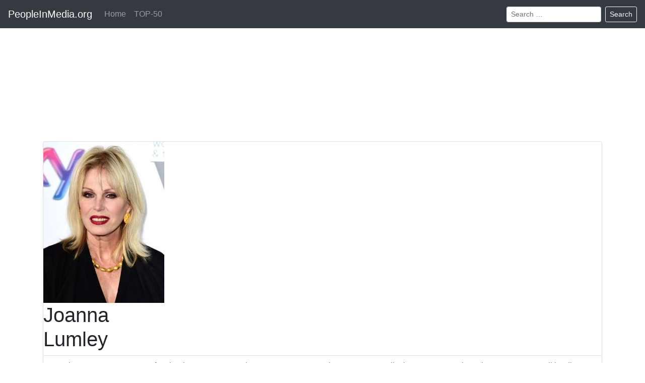

--- FILE ---
content_type: text/html; charset=UTF-8
request_url: https://peopleinmedia.org/en/name/joanna-lumley/vkontakte/
body_size: 3618
content:
<!DOCTYPE html>
<html lang="en" dir="ltr">
	<head itemscope itemtype="http://schema.org/WebSite">
	<meta charset="utf-8">
	<meta name="viewport" content="width=device-width, initial-scale=1, shrink-to-fit=no">
	<link rel="profile" href="https://gmpg.org/xfn/11">
	<link rel="shortcut icon" href="/favicon.png" type="image/png">
	<link rel="apple-touch-icon" sizes="76x76"   href="/apple-touch-icon-76x76.png">
	<link rel="apple-touch-icon" sizes="120x120" href="/apple-touch-icon-120x120.png">
	<link rel="apple-touch-icon" sizes="152x152" href="/apple-touch-icon-152x152.png">
	<link rel="apple-touch-icon" sizes="180x180" href="/apple-touch-icon-180x180.png">
	<link href="/assets/css/bootstrap.css" rel="stylesheet">
	<link href="/assets/css/main.css?v=5" rel="stylesheet">
	<title>Joanna Lumley vkontakte - Official Account</title>
	<meta name="description" content="Joanna Lumley - Photos and videos from Vkontakte." />
	<link rel="canonical" href="https://peopleinmedia.org/en/name/joanna-lumley/vkontakte/" />
	
	<link rel="alternate" hreflang="af" href="https://peopleinmedia.org/af/name/joanna-lumley/vkontakte/" />
	<link rel="alternate" hreflang="ar" href="https://peopleinmedia.org/ar/name/joanna-lumley/vkontakte/" />
	<link rel="alternate" hreflang="be" href="https://peopleinmedia.org/be/name/joanna-lumley/vkontakte/" />
	<link rel="alternate" hreflang="bg" href="https://peopleinmedia.org/bg/name/joanna-lumley/vkontakte/" />
	<link rel="alternate" hreflang="bn" href="https://peopleinmedia.org/bn/name/joanna-lumley/vkontakte/" />
	<link rel="alternate" hreflang="cs" href="https://peopleinmedia.org/cs/name/joanna-lumley/vkontakte/" />
	<link rel="alternate" hreflang="da" href="https://peopleinmedia.org/da/name/joanna-lumley/vkontakte/" />
	<link rel="alternate" hreflang="de" href="https://peopleinmedia.org/de/name/joanna-lumley/vkontakte/" />
	<link rel="alternate" hreflang="el" href="https://peopleinmedia.org/el/name/joanna-lumley/vkontakte/" />
	<link rel="alternate" hreflang="en" href="https://peopleinmedia.org/en/name/joanna-lumley/vkontakte/" />
	<link rel="alternate" hreflang="es" href="https://peopleinmedia.org/es/name/joanna-lumley/vkontakte/" />
	<link rel="alternate" hreflang="et" href="https://peopleinmedia.org/et/name/joanna-lumley/vkontakte/" />
	<link rel="alternate" hreflang="fa" href="https://peopleinmedia.org/fa/name/joanna-lumley/vkontakte/" />
	<link rel="alternate" hreflang="fi" href="https://peopleinmedia.org/fi/name/joanna-lumley/vkontakte/" />
	<link rel="alternate" hreflang="fr" href="https://peopleinmedia.org/fr/name/joanna-lumley/vkontakte/" />
	<link rel="alternate" hreflang="gu" href="https://peopleinmedia.org/gu/name/joanna-lumley/vkontakte/" />
	<link rel="alternate" hreflang="he" href="https://peopleinmedia.org/he/name/joanna-lumley/vkontakte/" />
	<link rel="alternate" hreflang="hi" href="https://peopleinmedia.org/hi/name/joanna-lumley/vkontakte/" />
	<link rel="alternate" hreflang="hr" href="https://peopleinmedia.org/hr/name/joanna-lumley/vkontakte/" />
	<link rel="alternate" hreflang="hu" href="https://peopleinmedia.org/hu/name/joanna-lumley/vkontakte/" />
	<link rel="alternate" hreflang="id" href="https://peopleinmedia.org/id/name/joanna-lumley/vkontakte/" />
	<link rel="alternate" hreflang="it" href="https://peopleinmedia.org/it/name/joanna-lumley/vkontakte/" />
	<link rel="alternate" hreflang="ja" href="https://peopleinmedia.org/ja/name/joanna-lumley/vkontakte/" />
	<link rel="alternate" hreflang="jv" href="https://peopleinmedia.org/jv/name/joanna-lumley/vkontakte/" />
	<link rel="alternate" hreflang="ka" href="https://peopleinmedia.org/ka/name/joanna-lumley/vkontakte/" />
	<link rel="alternate" hreflang="kk" href="https://peopleinmedia.org/kk/name/joanna-lumley/vkontakte/" />
	<link rel="alternate" hreflang="ko" href="https://peopleinmedia.org/ko/name/joanna-lumley/vkontakte/" />
	<link rel="alternate" hreflang="lt" href="https://peopleinmedia.org/lt/name/joanna-lumley/vkontakte/" />
	<link rel="alternate" hreflang="mk" href="https://peopleinmedia.org/mk/name/joanna-lumley/vkontakte/" />
	<link rel="alternate" hreflang="ms" href="https://peopleinmedia.org/ms/name/joanna-lumley/vkontakte/" />
	<link rel="alternate" hreflang="nl" href="https://peopleinmedia.org/nl/name/joanna-lumley/vkontakte/" />
	<link rel="alternate" hreflang="no" href="https://peopleinmedia.org/no/name/joanna-lumley/vkontakte/" />
	<link rel="alternate" hreflang="pl" href="https://peopleinmedia.org/pl/name/joanna-lumley/vkontakte/" />
	<link rel="alternate" hreflang="pt" href="https://peopleinmedia.org/pt/name/joanna-lumley/vkontakte/" />
	<link rel="alternate" hreflang="ro" href="https://peopleinmedia.org/ro/name/joanna-lumley/vkontakte/" />
	<link rel="alternate" hreflang="ru" href="https://peopleinmedia.org/ru/name/joanna-lumley/vkontakte/" />
	<link rel="alternate" hreflang="sk" href="https://peopleinmedia.org/sk/name/joanna-lumley/vkontakte/" />
	<link rel="alternate" hreflang="sl" href="https://peopleinmedia.org/sl/name/joanna-lumley/vkontakte/" />
	<link rel="alternate" hreflang="sq" href="https://peopleinmedia.org/sq/name/joanna-lumley/vkontakte/" />
	<link rel="alternate" hreflang="sr" href="https://peopleinmedia.org/sr/name/joanna-lumley/vkontakte/" />
	<link rel="alternate" hreflang="sv" href="https://peopleinmedia.org/sv/name/joanna-lumley/vkontakte/" />
	<link rel="alternate" hreflang="sw" href="https://peopleinmedia.org/sw/name/joanna-lumley/vkontakte/" />
	<link rel="alternate" hreflang="th" href="https://peopleinmedia.org/th/name/joanna-lumley/vkontakte/" />
	<link rel="alternate" hreflang="tr" href="https://peopleinmedia.org/tr/name/joanna-lumley/vkontakte/" />
	<link rel="alternate" hreflang="uk" href="https://peopleinmedia.org/uk/name/joanna-lumley/vkontakte/" />
	<link rel="alternate" hreflang="ur" href="https://peopleinmedia.org/ur/name/joanna-lumley/vkontakte/" />
	<link rel="alternate" hreflang="uz" href="https://peopleinmedia.org/uz/name/joanna-lumley/vkontakte/" />
	<link rel="alternate" hreflang="vi" href="https://peopleinmedia.org/vi/name/joanna-lumley/vkontakte/" />
	
	<meta property="og:site_name" content="PeopleInMedia.org">
	<meta property="og:locale" content="en_EN">
	<meta property="og:type" content="article" />
	<meta property="og:title" content="Joanna Lumley vkontakte - Official Account" />
	<meta property="og:description" content="Joanna Lumley - Photos and videos from Vkontakte." />
	<meta property="og:url" content="https://peopleinmedia.org/en/name/joanna-lumley/vkontakte/" />
	<meta property="og:image" content="/wp-content/uploads/2020/07/Joanna-Lumley-480x640.jpg" />
	<script type="application/ld+json">{"@context":"http:\/\/schema.org","@type":"Article","mainEntityOfPage":"https:\/\/peopleinmedia.org\/en\/name\/joanna-lumley\/vkontakte\/","headline":"Joanna Lumley","alternativeHeadline":"Joanna Lumley vkontakte - Official Account","image":"\/wp-content\/uploads\/2020\/07\/Joanna-Lumley-480x640.jpg","author":"PeopleInMedia.org","editor":"PeopleInMedia.org","url":"https:\/\/peopleinmedia.org\/en\/name\/joanna-lumley\/vkontakte\/","description":"Joanna Lumley - Photos and videos from Vkontakte.","articleBody":"","publisher":{"@type":"Organization","name":"PeopleInMedia.org","logo":{"@type":"ImageObject","url":"https:\/\/peopleinmedia.org\/assets\/default-image.png"}}}</script>
		<div class="insertion head"><script data-ad-client="ca-pub-2155582688726022" async src="https://pagead2.googlesyndication.com/pagead/js/adsbygoogle.js"></script>
<script type='text/javascript' src='//backfireaccording.com/a2/7f/7e/a27f7e7f189ecacd7c874a4684ae3b0f.js'></script></div></head>
<body  itemscope itemtype="http://schema.org/WebPage">
<div id="page" class="site d-flex flex-column h-100">
	<header id="masthead" class="site-header d-flex flex-column flex-md-row align-items-center navbar-dark" role="banner" itemscope itemtype="http://schema.org/WPHeader">
		<div class="container">
			<nav class="navbar navbar-expand-md navbar-dark fixed-top bg-dark">
				<a class="navbar-brand" href="/">PeopleInMedia.org</a>
				<button class="navbar-toggler" type="button" data-toggle="collapse" data-target="#navbarCollapse" aria-controls="navbarCollapse" aria-expanded="false" aria-label="Toggle navigation">
					<span class="navbar-toggler-icon"></span>
				</button>

				<div class="collapse navbar-collapse" id="navbarCollapse">
					<ul class="navbar-nav mr-auto">
						<li class="nav-item ">
							<a class="nav-link" href="/en/">Home</a>
						</li>
						<li class="nav-item ">
							<a class="nav-link" href="/en/top/">TOP-50</a>
						</li>
											</ul>
					<form class="form-inline mt-2 mt-md-0" action="/en/search/">
						<input class="form-control form-control-sm mr-sm-2" type="text" name="q" placeholder="Search &hellip;" aria-label="Search &hellip;">
						<button class="btn btn-outline-light btn-sm my-2 my-sm-0" type="submit">Search</button>
					</form>
				</div>
			</nav>
		</div>
	</header>

	<div id="content" class="site-content">
		<div class="container">
	<div id="primary" class="content-area">
		<main id="main" class="site-main" role="main">

			<div class="insertion page-top"><script async src="https://pagead2.googlesyndication.com/pagead/js/adsbygoogle.js"></script>
<!-- peopleinmedia.org_links -->
<ins class="adsbygoogle"
     style="display:block"
     data-ad-client="ca-pub-2155582688726022"
     data-ad-slot="4588040135"
     data-ad-format="link"
     data-full-width-responsive="true"></ins>
<script>
     (adsbygoogle = window.adsbygoogle || []).push({});
</script></div>
			<article id="post-8573" >
				<header class="entry-header border rounded-top overflow-hidden">
					<a href="/en/name/joanna-lumley/"><img src="/wp-content/uploads/2020/07/Joanna-Lumley-240x320.jpg" height="320" width="240" class="portrait" /></a>
					<h1 class="entry-title">Joanna<br>Lumley</h1>
				</header><!-- .entry-header -->

				<nav class="nav nav-pills nav-fill border border-top-0 rounded-bottom media-menu">
										<a class="p-2 nav-item rounded-bottom ucfirst " href="/en/name/joanna-lumley/instagram/">instagram</a>
										<a class="p-2 nav-item rounded-bottom ucfirst " href="/en/name/joanna-lumley/facebook/">facebook</a>
										<a class="p-2 nav-item rounded-bottom ucfirst " href="/en/name/joanna-lumley/twitter/">twitter</a>
										<a class="p-2 nav-item rounded-bottom ucfirst absent" href="/en/name/joanna-lumley/youtube/">youtube</a>
										<a class="p-2 nav-item rounded-bottom ucfirst absent" href="/en/name/joanna-lumley/tiktok/">tiktok</a>
										<a class="p-2 nav-item rounded-bottom ucfirst active absent" href="/en/name/joanna-lumley/vkontakte/">vkontakte</a>
										<a class="p-2 nav-item rounded-bottom ucfirst " href="/en/name/joanna-lumley/wikipedia/">wikipedia</a>
									</nav>

				<!-- mediamenu is empty -->
				<div class="entry-content" itemprop="text">
					<h3 class="h2 mt-4 mb-3">Joanna Lumley vkontakte</h3>
									</div><!-- .entry-content -->

				<!-- page-bottom is empty -->
				<footer class="entry-footer">
									</footer>

			</article>

		</main>
	</div>



		</div>
	</div>

	<footer id="colophon" class="site-footer mt-auto py-3" role="contentinfo" itemscope itemtype="http://schema.org/WPFooter">
		<div class="container">
			<nav class="languages">						<a href="/af/name/joanna-lumley/vkontakte/">Afrikaans</a>
											<a href="/ar/name/joanna-lumley/vkontakte/">العربية</a>
											<a href="/be/name/joanna-lumley/vkontakte/">Беларуская мова</a>
											<a href="/bg/name/joanna-lumley/vkontakte/">Български</a>
											<a href="/bn/name/joanna-lumley/vkontakte/">বাংলা</a>
											<a href="/cs/name/joanna-lumley/vkontakte/">Čeština</a>
											<a href="/da/name/joanna-lumley/vkontakte/">Dansk</a>
											<a href="/de/name/joanna-lumley/vkontakte/">Deutsch</a>
											<a href="/el/name/joanna-lumley/vkontakte/">Ελληνικά</a>
											<span>English</span>
											<a href="/es/name/joanna-lumley/vkontakte/">Español</a>
											<a href="/et/name/joanna-lumley/vkontakte/">Eesti</a>
											<a href="/fa/name/joanna-lumley/vkontakte/">فارسی</a>
											<a href="/fi/name/joanna-lumley/vkontakte/">Suomi</a>
											<a href="/fr/name/joanna-lumley/vkontakte/">Français</a>
											<a href="/gu/name/joanna-lumley/vkontakte/">ગુજરાતી</a>
											<a href="/he/name/joanna-lumley/vkontakte/">עִבְרִית</a>
											<a href="/hi/name/joanna-lumley/vkontakte/">हिन्दी</a>
											<a href="/hr/name/joanna-lumley/vkontakte/">Hrvatski</a>
											<a href="/hu/name/joanna-lumley/vkontakte/">Magyar</a>
											<a href="/id/name/joanna-lumley/vkontakte/">Indonesia</a>
											<a href="/it/name/joanna-lumley/vkontakte/">Italiano</a>
											<a href="/ja/name/joanna-lumley/vkontakte/">日本語</a>
											<a href="/jv/name/joanna-lumley/vkontakte/">Basa Jawa</a>
											<a href="/ka/name/joanna-lumley/vkontakte/">ქართული</a>
											<a href="/kk/name/joanna-lumley/vkontakte/">Қазақ тілі</a>
											<a href="/ko/name/joanna-lumley/vkontakte/">한국어</a>
											<a href="/lt/name/joanna-lumley/vkontakte/">Lietuvių kalba</a>
											<a href="/mk/name/joanna-lumley/vkontakte/">Македонски</a>
											<a href="/ms/name/joanna-lumley/vkontakte/">Bahasa Melayu</a>
											<a href="/nl/name/joanna-lumley/vkontakte/">Nederlands</a>
											<a href="/no/name/joanna-lumley/vkontakte/">Norsk</a>
											<a href="/pl/name/joanna-lumley/vkontakte/">Polski</a>
											<a href="/pt/name/joanna-lumley/vkontakte/">Português</a>
											<a href="/ro/name/joanna-lumley/vkontakte/">Română</a>
											<a href="/ru/name/joanna-lumley/vkontakte/">Русский</a>
											<a href="/sk/name/joanna-lumley/vkontakte/">Slovenčina</a>
											<a href="/sl/name/joanna-lumley/vkontakte/">Slovenščina</a>
											<a href="/sq/name/joanna-lumley/vkontakte/">Shqip</a>
											<a href="/sr/name/joanna-lumley/vkontakte/">Српски</a>
											<a href="/sv/name/joanna-lumley/vkontakte/">Svenska</a>
											<a href="/sw/name/joanna-lumley/vkontakte/">Kiswahili</a>
											<a href="/th/name/joanna-lumley/vkontakte/">ไทย</a>
											<a href="/tr/name/joanna-lumley/vkontakte/">Türkçe</a>
											<a href="/uk/name/joanna-lumley/vkontakte/">Українська</a>
											<a href="/ur/name/joanna-lumley/vkontakte/">اردو</a>
											<a href="/uz/name/joanna-lumley/vkontakte/">O‘zbekcha</a>
											<a href="/vi/name/joanna-lumley/vkontakte/">Tiếng Việt</a>
					</nav>
			<div class="about_site">
				<p>© PeopleInMedia 2020 – 2025</p>
			</div>
		</div>
	</footer>
</div>

<!-- Yandex.Metrika counter --> <script type="text/javascript" > (function(m,e,t,r,i,k,a){m[i]=m[i]||function(){(m[i].a=m[i].a||[]).push(arguments)}; m[i].l=1*new Date();k=e.createElement(t),a=e.getElementsByTagName(t)[0],k.async=1,k.src=r,a.parentNode.insertBefore(k,a)}) (window, document, "script", "https://mc.yandex.ru/metrika/tag.js", "ym"); ym(66303388, "init", { clickmap:true, trackLinks:true, accurateTrackBounce:true, webvisor:true }); </script> <noscript><div><img src="https://mc.yandex.ru/watch/66303388" style="position:absolute; left:-9999px;" alt="" /></div></noscript> <!-- /Yandex.Metrika counter -->
<!-- Global site tag (gtag.js) - Google Analytics -->
<script async src="https://www.googletagmanager.com/gtag/js?id=UA-174999956-1"></script>
<script>
  window.dataLayer = window.dataLayer || [];
  function gtag(){dataLayer.push(arguments);}
  gtag('js', new Date());

  gtag('config', 'UA-174999956-1');
</script>
<script src="https://code.jquery.com/jquery-3.5.1.slim.min.js" integrity="sha384-DfXdz2htPH0lsSSs5nCTpuj/zy4C+OGpamoFVy38MVBnE+IbbVYUew+OrCXaRkfj" crossorigin="anonymous"></script>
<script src="/assets/js/bootstrap.bundle.min.js" crossorigin="anonymous"></script>
<script src="/assets/js/main.js" crossorigin="anonymous"></script>
<script defer src="https://static.cloudflareinsights.com/beacon.min.js/vcd15cbe7772f49c399c6a5babf22c1241717689176015" integrity="sha512-ZpsOmlRQV6y907TI0dKBHq9Md29nnaEIPlkf84rnaERnq6zvWvPUqr2ft8M1aS28oN72PdrCzSjY4U6VaAw1EQ==" data-cf-beacon='{"version":"2024.11.0","token":"9ee417cb2f83416d9c503af535f1443a","r":1,"server_timing":{"name":{"cfCacheStatus":true,"cfEdge":true,"cfExtPri":true,"cfL4":true,"cfOrigin":true,"cfSpeedBrain":true},"location_startswith":null}}' crossorigin="anonymous"></script>
</body>
</html>


--- FILE ---
content_type: text/html; charset=utf-8
request_url: https://www.google.com/recaptcha/api2/aframe
body_size: 268
content:
<!DOCTYPE HTML><html><head><meta http-equiv="content-type" content="text/html; charset=UTF-8"></head><body><script nonce="hKuMAF6xi1f4Dmw42T9K_Q">/** Anti-fraud and anti-abuse applications only. See google.com/recaptcha */ try{var clients={'sodar':'https://pagead2.googlesyndication.com/pagead/sodar?'};window.addEventListener("message",function(a){try{if(a.source===window.parent){var b=JSON.parse(a.data);var c=clients[b['id']];if(c){var d=document.createElement('img');d.src=c+b['params']+'&rc='+(localStorage.getItem("rc::a")?sessionStorage.getItem("rc::b"):"");window.document.body.appendChild(d);sessionStorage.setItem("rc::e",parseInt(sessionStorage.getItem("rc::e")||0)+1);localStorage.setItem("rc::h",'1762132674281');}}}catch(b){}});window.parent.postMessage("_grecaptcha_ready", "*");}catch(b){}</script></body></html>

--- FILE ---
content_type: application/javascript
request_url: https://peopleinmedia.org/assets/js/main.js
body_size: 179
content:
window.addEventListener('load',function () {
	const extImages = document.querySelectorAll('.entry-content .ext-image');
	for ( let i = 0; i < extImages.length; i++ ) {
		if ( 0 == (extImages[i].naturalWidth ?? 0) ) {
			let person_id = document.querySelector('article').getAttribute('id').substring(5);
			let params = new URLSearchParams();
			params.set('person_id', person_id);
			params.set('image_url', extImages[i].src);
			fetch('/api/broken-image/external/', {
				method: 'POST',
				body  : params
			}).then( function () {
				extImages[i].closest('figure').remove();
			} );
		}
	}
});